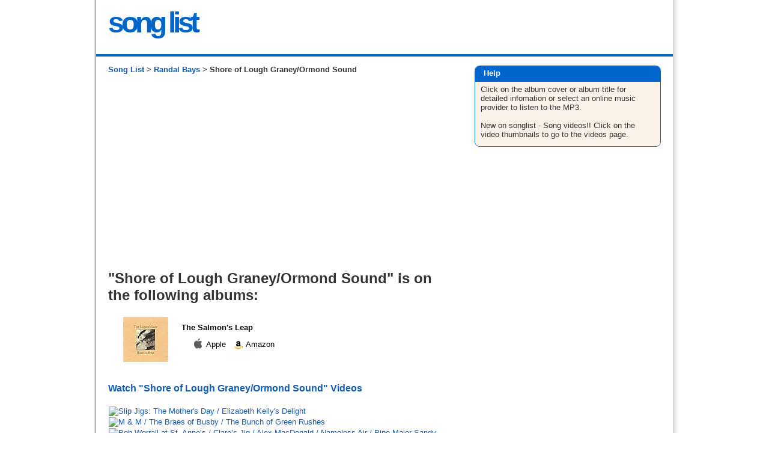

--- FILE ---
content_type: text/html; charset=utf-8
request_url: https://www.song-list.net/randalbays/shoreofloughgraneyormondsound/tracks
body_size: 4839
content:
<!DOCTYPE html>
<html xmlns="http://www.w3.org/1999/xhtml" xml:lang="en">
<head>
    
    <meta name="csrf-param" content="authenticity_token" />
<meta name="csrf-token" content="SB/NzrHxyUjWVt32nVKj7aih7NoMhEvlmsebsduABqVRlpWvl5ER9BLgzD+c5nsxV3eiPMuRj1rxOhhsfm3/FQ==" />
    

    <link rel="stylesheet" media="all" href="/assets/application-5860badc1084d986a89b109e7efbf1da3ce3fcfcc7662975f01fcfd557b8c905.css" data-turbolinks-track="reload" />
    <script src="/assets/application-7cae1b6253ad9c8bce1b2a24b2f1cea3d227403e012d92b233ea12069c44eeb7.js" data-turbolinks-track="reload"></script>
    
    
<title> Shore of Lough Graney/Ormond Sound by Randal Bays</title>
<meta http-equiv="content-type" content="text/html; charset=UTF-8" />
<meta name=viewport content="width=device-width, initial-scale=1">
<meta name="description" content="A list of albums and tracks for Shore of Lough Graney/Ormond Sound by Randal Bays which albums it is on and links to where to find it on Amazon Music, iTunes and Apple Music" />
<meta name="keywords" content="Shore of Lough Graney/Ormond Sound,Randal Bays, albums, CDs, MP3, audio, listen" />
<meta property="og:image" content="http://www.song-list.net/images/songlist.png"/>



    <!-- Google tag (gtag.js) -->
    <script async src="https://www.googletagmanager.com/gtag/js?id=G-33J31N8NB2"></script>
    <script>
        window.dataLayer = window.dataLayer || [];
        function gtag(){dataLayer.push(arguments);}
        gtag('js', new Date());
        gtag('config', 'G-33J31N8NB2');
    </script>

 
 <!--[if IE]>
 <style type="text/css">
  body {word-wrap: break-word;}
 </style>
<![endif]-->
 
 <script async src="//pagead2.googlesyndication.com/pagead/js/adsbygoogle.js"></script>
<script>
     (adsbygoogle = window.adsbygoogle || []).push({
          google_ad_client: "ca-pub-7277145190104510",
          enable_page_level_ads: true
     });
</script>
 
 
</head>
<body onload="verify_images();">  

<script type="text/javascript">
var gOnloadCallbacks = [];
// By Dean Edwards/Matthias Miller/John Resig
// http://dean.edwards.name/weblog/2006/06/again/
function init() {
    if (arguments.callee.done) return;
    arguments.callee.done = true;
    if (_timer) clearInterval(_timer);

    for (var i=0; i < gOnloadCallbacks.length; i++) {
        var callback = gOnloadCallbacks[i];
        callback();
    }
    //verify_images();
};

//Moz/Opera9
if (document.addEventListener) {
    document.addEventListener("DOMContentLoaded", init, false);
}

//IE
/*@cc_on @*/
/*@if (@_win32)
    document.write("<script id=__ie_onload defer src=javascript:void(0)><\/script>");
    var script = document.getElementById("__ie_onload");
    script.onreadystatechange = function() {
        if (this.readyState == "complete") {
            init();
        }
    };
/*@end @*/

//Safari
if (/WebKit/i.test(navigator.userAgent)) {
    var _timer = setInterval(function() {
        if (/loaded|complete/.test(document.readyState)) {
            init();
        }
    }, 10);
}

//Other browsers
window.onload = init;
</script>

<div id="container">
  <!-- start _header -->
<div id="header">
  <div class="inner">
    <div id="headercontent">


<table align="center" border="0" cellpadding="0" cellspacing="0" width="100%">
  <tbody><tr>
    <td align="left" width="100%">
        <a href="/" style="text-decoration: none;"><span class="song">song list</span></a>

    </td>
    <td width="50"><img alt="" src="/assets/blank-b1442e85b03bdcaf66dc58c7abb98745dd2687d86350be9a298a1d9382ac849b.gif" /></td>
    <td align="right" width="66%">
    
</td>
  </tr>
</tbody></table>

  
</div><!-- /headercontent -->
    <div class="clearing"></div>
</div><!-- /inner -->
  
</div>
<!-- end _header -->
<div id="divider">
<img alt="" src="/assets/blank-b1442e85b03bdcaf66dc58c7abb98745dd2687d86350be9a298a1d9382ac849b.gif" /></div>
  <div id="content">
    <div class="inner">
      <div id="maincontent">

        <div class="breadcrumbs">
<a href="https://www.song-list.net/">Song List</a> >
<a href="/randalbays/songs">Randal Bays</a> >
Shore of Lough Graney/Ormond Sound
</div>
<div id="ga468" style="padding:10px 0px 15px 0px;">
<script async src="https://pagead2.googlesyndication.com/pagead/js/adsbygoogle.js"></script>
<!-- song-list link top responsive -->
<ins class="adsbygoogle"
     style="display:block"
     data-ad-client="ca-pub-7277145190104510"
     data-ad-slot="1995082062"
     data-ad-format="link"
     data-full-width-responsive="true"></ins>
<script>
     (adsbygoogle = window.adsbygoogle || []).push({});
</script>
</div>


<h1>"Shore of Lough Graney/Ormond Sound" is on the following albums:</h1>

<div id="tracklist">
  <ul>
    
      <li class="track-item">
        <table>
          <tbody>
            <tr>
                <td id="album-image">
                  <a rel="nofollow" class="amazonlink" target="_blank" onclick="_gaq.push([&#39;_trackEvent&#39;,&#39;Outbound&#39;,&#39;Amazon Image&#39;,this.href]);" href="https://www.song-list.net/album/amazon/tucgzxcjkqx"><img border="0" alt="Song Shore of Lough Graney/Ormond Sound by Randal Bays on The Salmon&amp;#39;s Leap at Amazon" src="https://images-na.ssl-images-amazon.com/images/P/B000MMN7WO.01.THUMBZZZ.jpg" /></a>
                </td>
              <td class="album-details">
                <span class="album-name">
                  <a border="0" rel="nofollow" class="amazonlink" target="_blank" onclick="_gaq.push([&#39;_trackEvent&#39;,&#39;Outbound&#39;,&#39;Amazon Title&#39;,this.href]);" href="https://www.song-list.net/album/amazon/tucgzxcjkqx">The Salmon&#39;s Leap</a>
                </span>
                  
                      <p class="tracklinks">
		

           &nbsp; 
           <a href="https://www.song-list.net/mp3/itunes/FBRyiOZ4vhaLiSt/HhaROGxaTy1jRWvx" target="_blank" alt="Song Shore of Lough Graney/Ormond Sound on iTunes" rel="nofollow" onClick="_gaq.push([&#39;_trackEvent&#39;,&#39;Outbound&#39;,&#39;Apple Music link&#39;,this.href]);" >
			<img border="0" alt="Song Shore of Lough Graney/Ormond Sound on iTunes" width="20" height="23" src="/assets/itunes3a-4002ed6b9e62539b10deecb03c42e760292ee260bed7acf003bd749ebeedaca2.gif" />
		   Apple
           </a>

           &nbsp; 
           <a href="https://www.song-list.net/album/amazon/tucgzxcTjkqx" target="_blank" alt="Song Shore of Lough Graney/Ormond Sound on Amazon" rel="nofollow" class="amazonlink" onClick="_gaq.push([&#39;_trackEvent&#39;,&#39;Outbound&#39;,&#39;Amazon link&#39;,this.href]);" >
			<img border="0" alt="Song Shore of Lough Graney/Ormond Sound on Amazon" width="18" height="19" src="/assets/amazon-84862dc4b72656fa38521da2c5175e2a5f8703bd060a15a5c9374269002ae8b1.gif" />
		   Amazon
           </a>
        </p>

              </td>
              <td style="width: 20px;">
              </td>
            </tr>
          </tbody>
        </table>
      </li>
  </ul>
</div>

<div id="tracks-thumbnails">
        <a href="https://www.song-list.net/videos/randalbays/shoreofloughgraneyormondsound">
            <div>
                <h3>Watch "Shore of Lough Graney/Ormond Sound" Videos</h3>
                <div style="margin: 20px 0;">
    <img class="video-thumb selected" alt="Slip Jigs: The Mother&#39;s Day / Elizabeth Kelly&#39;s Delight" title="Slip Jigs: The Mother&#39;s Day / Elizabeth Kelly&#39;s Delight - Randal Bays - Topic" data-video-id="SR4ssJ2wbDQ" data-title="Slip Jigs: The Mother&#39;s Day / Elizabeth Kelly&#39;s Delight" data-channel-title="Randal Bays - Topic" src="https://img.youtube.com/vi/SR4ssJ2wbDQ/default.jpg" width="120" height="90" />
    <img class="video-thumb " alt="M &amp; M / The Braes of Busby / The Bunch of Green Rushes" title="M &amp; M / The Braes of Busby / The Bunch of Green Rushes - Aisling Lyons - Topic" data-video-id="6EDyfznaLck" data-title="M &amp; M / The Braes of Busby / The Bunch of Green Rushes" data-channel-title="Aisling Lyons - Topic" src="https://img.youtube.com/vi/6EDyfznaLck/default.jpg" width="120" height="90" />
    <img class="video-thumb " alt="Bob Worrall at St, Anne’s / Clare’s Jig / Alex MacDonald / Nameless Air / Pipe Major Sandy..." title="Bob Worrall at St, Anne’s / Clare’s Jig / Alex MacDonald / Nameless Air / Pipe Major Sandy... - Various Artists - Topic" data-video-id="yA1spwdcnzU" data-title="Bob Worrall at St, Anne’s / Clare’s Jig / Alex MacDonald / Nameless Air / Pipe Major Sandy..." data-channel-title="Various Artists - Topic" src="https://img.youtube.com/vi/yA1spwdcnzU/default.jpg" width="120" height="90" />
    <img class="video-thumb " alt="Galway Bay" title="Galway Bay - Monsignor William A. Hodge - Topic" data-video-id="W6Tpb1JL1cg" data-title="Galway Bay" data-channel-title="Monsignor William A. Hodge - Topic" src="https://img.youtube.com/vi/W6Tpb1JL1cg/default.jpg" width="120" height="90" />
    <img class="video-thumb " alt="The Highland Wedding - March, Blair Drummond - Strathspey, John Morrison of Assynt House - Reel" title="The Highland Wedding - March, Blair Drummond - Strathspey, John Morrison of Assynt House - Reel - Chris Armstrong, Barry Wilson, Haggis MacLeod & Johnny Rowe - Topic" data-video-id="sKbDhay3ymc" data-title="The Highland Wedding - March, Blair Drummond - Strathspey, John Morrison of Assynt House - Reel" data-channel-title="Chris Armstrong, Barry Wilson, Haggis MacLeod & Johnny Rowe - Topic" src="https://img.youtube.com/vi/sKbDhay3ymc/default.jpg" width="120" height="90" />
    <img class="video-thumb " alt="Mahler: Maurice Abravanel - Symphony No  7 &quot;Song Of The Night&quot; SIDE A Reel to Reel" title="Mahler: Maurice Abravanel - Symphony No  7 &quot;Song Of The Night&quot; SIDE A Reel to Reel - True Stereo" data-video-id="9HciLyfqvVo" data-title="Mahler: Maurice Abravanel - Symphony No  7 &quot;Song Of The Night&quot; SIDE A Reel to Reel" data-channel-title="True Stereo" src="https://img.youtube.com/vi/9HciLyfqvVo/default.jpg" width="120" height="90" />
    <img class="video-thumb " alt="The Gyetside Lass/Yalden Sundial" title="The Gyetside Lass/Yalden Sundial - Duncreagan - Irish and Scottish Music" data-video-id="jgGmELRp65U" data-title="The Gyetside Lass/Yalden Sundial" data-channel-title="Duncreagan - Irish and Scottish Music" src="https://img.youtube.com/vi/jgGmELRp65U/default.jpg" width="120" height="90" />
</div>

            </div>
</a></div>



<div id="Links_track_page" style="padding-top: 20px;">
Back to
 <a href="https://www.song-list.net/randalbays/songs">Randal Bays Song List</a>
</div>



	 





   </div><!--/maincontent-->
    <div class="bookmark-top">
    </div>    
         <div id="sidecontent">
         <div class="sideblock">
                <div id="boxabout">

            <div class="roundbox_top">
            <div class="roundbox_top_left">
            <div class="roundbox_top_right">
            Help
          
            </div></div></div>
    
            <div class="roundbox_middle_left">
            <div class="roundbox_middle_right">
            <div class="roundbox_content">
                         

     Click on the album cover or album title for detailed infomation 
     or select an online music provider to listen to the MP3.
     <br/><br/>New on songlist - Song videos!!
     Click on the video thumbnails to go to the videos page.

    
        
        	</div> <!--/roundbox_content-->
            </div></div>
            
            <div class="roundbox_bottom">
            <div class="roundbox_bottom_left">
            <div class="roundbox_bottom_right"></div></div></div>
      </div> <!--/boxabout-->
   

	<div style="padding-top:40px; padding-left: 5px;">

	<script async src="https://pagead2.googlesyndication.com/pagead/js/adsbygoogle.js"></script>
<!-- song-list sqr-tracks top -->
<ins class="adsbygoogle"
     style="display:inline-block;width:300px;height:250px"
     data-ad-client="ca-pub-7277145190104510"
     data-ad-slot="9756341721"></ins>
<script>
     (adsbygoogle = window.adsbygoogle || []).push({});
</script>
	
	
	</div>

	<div style="padding-top:40px; padding-left: 5px;>

	<script async src="https://pagead2.googlesyndication.com/pagead/js/adsbygoogle.js"></script>
<!-- song-list sqr-tracks bottom -->
<ins class="adsbygoogle"
     style="display:inline-block;width:300px;height:250px;"
     data-ad-client="ca-pub-7277145190104510"
     data-ad-slot="8443260050"></ins>
<script>
     (adsbygoogle = window.adsbygoogle || []).push({});
</script>
	</div>
		
		
    
         </div> <!--/sideblock-->
    </div><!--/sidecontent-->
   </div><!--/inner-->
 </div><!--/content-->

    <div id="footer">
        <div class="inner">
       <p>
           <a href="https://www.song-list.net/">Song List Main</a> | <a href="https://www.song-list.net/contact/new">Feedback</a> | <a href="/pages/privacy">Privacy Policy &amp; Terms</a>
        </p>
    <div>
 <a title="Song List (A)" href="https://www.song-list.net/A">A</a> 
 -
 <a title="Song List (B)" href="https://www.song-list.net/B">B</a> 
 -
 <a title="Song List (C)" href="https://www.song-list.net/C">C</a> 
 -
 <a title="Song List (D)" href="https://www.song-list.net/D">D</a> 
 -
 <a title="Song List (E)" href="https://www.song-list.net/E">E</a> 
 -
 <a title="Song List (F)" href="https://www.song-list.net/F">F</a> 
 -
 <a title="Song List (G)" href="https://www.song-list.net/G">G</a> 
 -
 <a title="Song List (H)" href="https://www.song-list.net/H">H</a> 
 -
 <a title="Song List (I)" href="https://www.song-list.net/I">I</a> 
 -
 <a title="Song List (J)" href="https://www.song-list.net/J">J</a> 
 -
 <a title="Song List (K)" href="https://www.song-list.net/K">K</a> 
 -
 <a title="Song List (L)" href="https://www.song-list.net/L">L</a> 
 -
 <a title="Song List (M)" href="https://www.song-list.net/M">M</a> 
 -
 <a title="Song List (N)" href="https://www.song-list.net/N">N</a> 
 -
 <a title="Song List (O)" href="https://www.song-list.net/O">O</a> 
 -
 <a title="Song List (P)" href="https://www.song-list.net/P">P</a> 
 -
 <a title="Song List (Q)" href="https://www.song-list.net/Q">Q</a> 
 -
 <a title="Song List (R)" href="https://www.song-list.net/R">R</a> 
 -
 <a title="Song List (S)" href="https://www.song-list.net/S">S</a> 
 -
 <a title="Song List (T)" href="https://www.song-list.net/T">T</a> 
 -
 <a title="Song List (U)" href="https://www.song-list.net/U">U</a> 
 -
 <a title="Song List (V)" href="https://www.song-list.net/V">V</a> 
 -
 <a title="Song List (W)" href="https://www.song-list.net/W">W</a> 
 -
 <a title="Song List (X)" href="https://www.song-list.net/X">X</a> 
 -
 <a title="Song List (Y)" href="https://www.song-list.net/Y">Y</a> 
 -
 <a title="Song List (Z)" href="https://www.song-list.net/Z">Z</a> 
 -
 <a title="Song List (#)" href="https://www.song-list.net/1">#</a>
</div>



    <div id="popular">

        <div class="popular-genre">
          <ul class="popular-artists">
            <li class="popular-genre-name">Country</li>


                <li><a href="https://www.song-list.net/charliedaniels/songs">Charlie Daniels</a></li>

                <li><a href="https://www.song-list.net/jasonaldean/songs">Jason Aldean</a></li>

                <li><a href="https://www.song-list.net/hankwilliamsjr/songs">Hank Williams, Jr.</a></li>

                <li><a href="https://www.song-list.net/zacbrownband/songs">Zac Brown Band</a></li>

                <li><a href="https://www.song-list.net/kennychesney/songs">Kenny Chesney</a></li>

                <li><a href="https://www.song-list.net/luke-bryan/songs">Luke Bryan</a></li>

                <li><a href="https://www.song-list.net/eric-church/songs">Eric Church</a></li>

                <li><a href="https://www.song-list.net/waylonjennings/songs">Waylon Jennings</a></li>

                <li><a href="https://www.song-list.net/blakeshelton/songs">Blake Shelton</a></li>
          </ul>
        </div>

        <div class="popular-genre">
          <ul class="popular-artists">
            <li class="popular-genre-name">Christian &amp; Gospel</li>


                <li><a href="https://www.song-list.net/hillsong/songs">Hillsong</a></li>

                <li><a href="https://www.song-list.net/davidhaas/songs">David Haas</a></li>

                <li><a href="https://www.song-list.net/donmoen/songs">Don Moen</a></li>

                <li><a href="https://www.song-list.net/elevationworship/songs">Elevation Worship</a></li>

                <li><a href="https://www.song-list.net/planetshakers/songs">Planetshakers</a></li>
          </ul>
        </div>

        <div class="popular-genre">
          <ul class="popular-artists">
            <li class="popular-genre-name">Pop</li>


                <li><a href="https://www.song-list.net/edsheeran/songs">Ed Sheeran</a></li>

                <li><a href="https://www.song-list.net/westlife/songs">Westlife</a></li>

                <li><a href="https://www.song-list.net/adele/songs">Adele</a></li>

                <li><a href="https://www.song-list.net/taylorswift/songs">Taylor Swift</a></li>

                <li><a href="https://www.song-list.net/michaelbuble/songs">Michael Buble</a></li>

                <li><a href="https://www.song-list.net/rihanna/songs">Rihanna</a></li>

                <li><a href="https://www.song-list.net/jasonmraz/songs">Jason Mraz</a></li>

                <li><a href="https://www.song-list.net/sia/songs">SiA</a></li>
          </ul>
        </div>

        <div class="popular-genre">
          <ul class="popular-artists">
            <li class="popular-genre-name">Rock</li>


                <li><a href="https://www.song-list.net/johnmayer/songs">John Mayer</a></li>

                <li><a href="https://www.song-list.net/shinedown/songs">Shinedown</a></li>

                <li><a href="https://www.song-list.net/journey/songs">Journey</a></li>

                <li><a href="https://www.song-list.net/lowercase/songs">Lowercase</a></li>
          </ul>
        </div>

        <div class="popular-genre">
          <ul class="popular-artists">
            <li class="popular-genre-name">R&amp;B/Soul</li>


                <li><a href="https://www.song-list.net/chrisbrown/songs">Chris Brown</a></li>

                <li><a href="https://www.song-list.net/rkelly/songs">R. Kelly</a></li>

                <li><a href="https://www.song-list.net/beyonce/songs">Beyonce</a></li>
          </ul>
        </div>

        <div class="popular-genre">
          <ul class="popular-artists">
            <li class="popular-genre-name">World</li>


                <li><a href="https://www.song-list.net/danielodonnell/songs">Daniel O&#39;Donnell</a></li>

                <li><a href="https://www.song-list.net/ghulamali/songs">Ghulam Ali</a></li>

                <li><a href="https://www.song-list.net/culture/songs">Culture</a></li>
          </ul>
        </div>

</div>



       <div id="legal">
            <span>  -  &copy; 2006-2026 Song List -</span>
       </div><!-- /legal -->
      </div><!--/inner-->
    </div><!--/footer-->
    <!-- end _footer -->



</div><!--/container-->

<script defer src="https://static.cloudflareinsights.com/beacon.min.js/vcd15cbe7772f49c399c6a5babf22c1241717689176015" integrity="sha512-ZpsOmlRQV6y907TI0dKBHq9Md29nnaEIPlkf84rnaERnq6zvWvPUqr2ft8M1aS28oN72PdrCzSjY4U6VaAw1EQ==" data-cf-beacon='{"version":"2024.11.0","token":"450800ae221f4c63a372424d524710ad","r":1,"server_timing":{"name":{"cfCacheStatus":true,"cfEdge":true,"cfExtPri":true,"cfL4":true,"cfOrigin":true,"cfSpeedBrain":true},"location_startswith":null}}' crossorigin="anonymous"></script>
</body>
</html>


--- FILE ---
content_type: text/html; charset=utf-8
request_url: https://www.google.com/recaptcha/api2/aframe
body_size: 268
content:
<!DOCTYPE HTML><html><head><meta http-equiv="content-type" content="text/html; charset=UTF-8"></head><body><script nonce="Vo9YBY4kPlohPAZzIaMTKg">/** Anti-fraud and anti-abuse applications only. See google.com/recaptcha */ try{var clients={'sodar':'https://pagead2.googlesyndication.com/pagead/sodar?'};window.addEventListener("message",function(a){try{if(a.source===window.parent){var b=JSON.parse(a.data);var c=clients[b['id']];if(c){var d=document.createElement('img');d.src=c+b['params']+'&rc='+(localStorage.getItem("rc::a")?sessionStorage.getItem("rc::b"):"");window.document.body.appendChild(d);sessionStorage.setItem("rc::e",parseInt(sessionStorage.getItem("rc::e")||0)+1);localStorage.setItem("rc::h",'1769332490750');}}}catch(b){}});window.parent.postMessage("_grecaptcha_ready", "*");}catch(b){}</script></body></html>